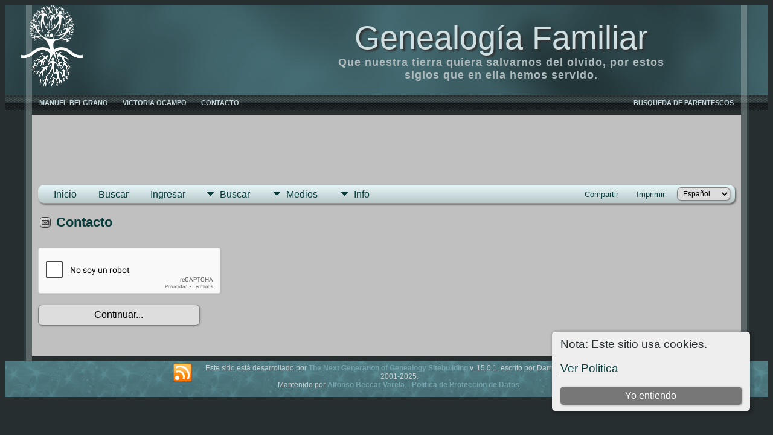

--- FILE ---
content_type: text/html;charset=UTF-8
request_url: https://genealogiafamiliar.net/suggest.php?page=L%E1pidas%3A+Ney+Greiveldinger%2C+1%BA+duque+de+Elchingen+Michel+
body_size: 5477
content:
<!DOCTYPE html PUBLIC "-//W3C//DTD XHTML 1.0 Transitional//EN">

<html lang="es" xmlns="http://www.w3.org/1999/xhtml">
<head>
<title>Contacto: Genealogìa Familiar</title>
<meta name="Keywords" content="Que nuestra tierra quiera salvarnos del olvido, por estos siglos que en ella hemos servido." />
<meta name="Description" content="Contacto: Genealogìa Familiar" />
<meta http-equiv="Content-type" content="text/html; charset=UTF-8" />
<meta name="robots" content="noindex,nofollow" />
<meta name="viewport" content="width=device-width, initial-scale=1" />
<link href="css/genstyle.css?v=15.0.1" rel="stylesheet" type="text/css" />
<link href="templates/template999/css/tngtabs2.css" rel="stylesheet" type="text/css" />
<link href="templates/template999/css/templatestyle.css?v=15.0.1" rel="stylesheet" type="text/css" />
<script src="https://code.jquery.com/jquery-3.4.1.min.js" type="text/javascript" integrity="sha384-vk5WoKIaW/vJyUAd9n/wmopsmNhiy+L2Z+SBxGYnUkunIxVxAv/UtMOhba/xskxh" crossorigin="anonymous"></script>
<script src="https://code.jquery.com/ui/1.12.1/jquery-ui.min.js" type="text/javascript" integrity="sha256-VazP97ZCwtekAsvgPBSUwPFKdrwD3unUfSGVYrahUqU=" crossorigin="anonymous"></script>
<script type="text/javascript" src="js/net.js"></script>
<script type="text/javascript">
function validateForm() {
	if( document.suggest.rtwsjqxm.value == "" ) {
		alert("Por favor, ingrese su nombre.");
		return false;
	}
	var reg = /^([A-Za-z0-9_\-\.+])+\@([A-Za-z0-9_\-\.])+\.([A-Za-z]{2,6})$/;
	var address = document.suggest.mwfgdtxz.value;
	if(address.length == 0 || reg.test(address) == false){
		alert("Por favor, escriba una dirección de e-mail válida.");
		return false;
	}
	else if( document.suggest.em2.value.length == 0 ) {
		alert("Por favor, introduzca su dirección de email de nuevo");
		return false;
	}
	else if( document.suggest.mwfgdtxz.value != document.suggest.em2.value ) {
		alert("Tu emails no coinciden. Por favor, introduzca la misma dirección en cada campo");
		return false;
	}
	else if( document.suggest.xsmgcpfq.value == "" ) {
		alert("Por favor, ingrese sus comentarios");
		return false;
	}
	else if( !document.suggest.tng_user_consent.checked ) {
		alert("Por favor de su consentimiento a este sitio para almacenar información personal.");
		return false;
	}
	return true;
}
</script>
<link href="templates/template999/css/mytngstyle.css?v=15.0.1" rel="stylesheet" type="text/css" />
<script type="text/javascript" src="js/tngmenuhover2.js"></script>
<script type="text/javascript">
// <![CDATA[
var tnglitbox;
var share = 0;
var closeimg = "img/tng_close.gif";
var smallimage_url = 'ajx_smallimage.php?';
var cmstngpath='';
var loadingmsg = 'Cargando...';
var expand_msg = "Expandir";
var collapse_msg = "Contraer";
//]]>
</script>
<link rel="alternate" type="application/rss+xml" title="RSS" href="tngrss.php" />

<!-- Google Tag Manager -->
<script>(function(w,d,s,l,i){w[l]=w[l]||[];w[l].push({'gtm.start':
new Date().getTime(),event:'gtm.js'});var f=d.getElementsByTagName(s)[0],
j=d.createElement(s),dl=l!='dataLayer'?'&l='+l:'';j.async=true;j.src=
'https://www.googletagmanager.com/gtm.js?id='+i+dl;f.parentNode.insertBefore(j,f);
})(window,document,'script','dataLayer','GTM-T9BNXC42');</script>
<!-- End Google Tag Manager -->

<!-- GOOGLE ADSSENSE CODE HEAD LEVEL -->
<script async src="https://pagead2.googlesyndication.com/pagead/js/adsbygoogle.js?client=ca-pub-6757782424912786"
     crossorigin="anonymous"></script>
<!-- FIN ANUNCIOS A NIVEL DE PAGINA GOOGLE ADS -->

<!-- GOOGLE SEARCH CONSOLE TAG -->
<meta name="google-site-verification" content="QG6g6nGCC8DQxalJAIammOS8aGkRMTmOrYF10AqxdEE" />

<!-- The Next Generation of Genealogy Sitebuilding, v.15.0.1 (6 March 2025), Written by Darrin Lythgoe, 2001-2025 -->
</head>

<!-- Google Tag Manager -->
<script>(function(w,d,s,l,i){w[l]=w[l]||[];w[l].push({'gtm.start':
new Date().getTime(),event:'gtm.js'});var f=d.getElementsByTagName(s)[0],
j=d.createElement(s),dl=l!='dataLayer'?'&l='+l:'';j.async=true;j.src=
'https://www.googletagmanager.com/gtm.js?id='+i+dl;f.parentNode.insertBefore(j,f);
})(window,document,'script','dataLayer','GTM-T9BNXC42');</script>
<!-- End Google Tag Manager -->

<!-- Google tag (gtag.js) -->
<script async src="https://www.googletagmanager.com/gtag/js?id=G-JFX6D3P2SM"></script>
<script>
  window.dataLayer = window.dataLayer || [];
  function gtag(){dataLayer.push(arguments);}
  gtag('js', new Date());

  gtag('config', 'G-JFX6D3P2SM');
</script>


<!-- New Google AdsSense code: GF -->
<script async src="https://pagead2.googlesyndication.com/pagead/js/adsbygoogle.js?client=ca-pub-6757782424912786"
     crossorigin="anonymous"></script>

<script>
  window.dataLayer = window.dataLayer || [];
  function gtag(){dataLayer.push(arguments);}
  gtag('js', new Date());

  gtag('config', 'AW-1037571932');
</script>



<script>window.pushMST_config={"vapidPK":"BN6yAIfounSbYL3a_wISnJHlEe345ts8N8WkoRr0Es9LbsLCV87VgZLlXsYbrKiwEEfpn5LZPzajNgSGXu7ZeW4","enableOverlay":true,"swPath":"/sw.js","i18n":{}};
  var pushmasterTag = document.createElement('script');
  pushmasterTag.src = "https://cdn.pushmaster-cdn.xyz/scripts/publishers/6206392eda7c2a0009067e45/SDK.js";
  pushmasterTag.setAttribute('defer','');

  var firstScriptTag = document.getElementsByTagName('script')[0];
  firstScriptTag.parentNode.insertBefore(pushmasterTag, firstScriptTag);
</script>

<style>
div.art-headerobject {
  background-image: url('templates/template999/img/logo blanco arbol solo.png');
  background-repeat: no-repeat;
  width: 420px;
  height: 150px;
}
</style>
<body>
<!-- Google Tag Manager (noscript) -->
<noscript><iframe src="https://www.googletagmanager.com/ns.html?id=GTM-T9BNXC42"
height="0" width="0" style="display:none;visibility:hidden"></iframe></noscript>
<!-- End Google Tag Manager (noscript) -->

<div id="art-main">
    <div class="cleared reset-box"></div>
    <div id="art-header-bg">
        <div class="art-header-center">
            <div class="art-header-jpeg"></div>
        </div>
    </div>
    <div class="cleared"></div>
    <div id="art-hmenu-bg">
    	<div class="art-nav-l"></div>
    	<div class="art-nav-r"></div>
    </div>
    <div class="cleared"></div>
    <div class="art-sheet">
        <div class="art-sheet-tl"></div>
        <div class="art-sheet-tr"></div>
        <div class="art-sheet-bl"></div>
        <div class="art-sheet-br"></div>
        <div class="art-sheet-tc"></div>
        <div class="art-sheet-bc"></div>
        <div class="art-sheet-cl"></div>
        <div class="art-sheet-cr"></div>
        <div class="art-sheet-cc"></div>
        <div class="art-sheet-body">
            <div class="art-header">
                <div class="art-header-clip">
                <div class="art-header-center">
                    <div class="art-header-jpeg"></div>
                </div>
                </div>
                <div class="art-headerobject"></div>
                <div class="art-logo">
                                 <h1 class="art-logo-name"><a href="index.php">Genealogía Familiar</a></h1>
                                                 <h2 class="art-logo-text">Que nuestra tierra quiera salvarnos del olvido, por estos siglos que en ella hemos servido.</h2>
                                </div>
            </div>
            <div class="cleared reset-box"></div>
<div class="art-nav">
	<div class="art-nav-l"></div>
	<div class="art-nav-r"></div>
<div class="art-nav-outer">
    <ul class="art-hmenu" style="float:right">
        <li>
            <a href="#" onclick="return openContribute();"><span class="l"></span><span class="t">BUSQUEDA DE PARENTESCOS</span></a>
        </li>
    </ul>
	<ul class="art-hmenu">
		<li>
			<a href="pedigree.php?personID=I8785&amp;tree=BVCZ"><span class="l"></span><span class="t">MANUEL BELGRANO</span></a>
		</li>
		<li>
			<a href="pedigree.php?personID=I1043&amp;tree=BVCZ"><span class="l"></span><span class="t">VICTORIA OCAMPO</span></a>
		</li>
		<li>
			<a href="suggest.php?page=Contacto"><span class="l"></span><span class="t">Contacto</span></a>
		</li>
	</ul>
    <div id="contdrop" class="slidedown" style="display:none;position:absolute;right:0px">
        <a href="#" onclick="jQuery('#contdrop').slideUp(200);return false;" style="float:right;"><img src="img/tng_close.gif" border="0" alt=""/></a>
        <div style="padding:5px">
            <a href="https://genealogiafamiliar.net/relateform.php?">Haga click acá</a> para buscar parentescos entre dos personas.            <br/><br/>
            <table border="0" width="80%" align="center">
                <tr>
                </tr>
            </table>
        </div>
    </div>
</div>
</div>
<div class="cleared reset-box"></div>
<div class="art-content-layout">
                <div class="art-content-layout-row">
                    <div class="art-layout-cell art-content">
<div class="art-post">
    <div class="art-post-body">
    <div><center>

<!-- Small footer 970x90 -->
<ins class="adsbygoogle"
     style="display:inline-block;width:970px;height:90px"
     data-ad-client="ca-pub-1295069448278930"></ins>


</center><br />
    </div>



<div class="menucontainer">
<div class="innercontainer">
<div style="display:inline-flex"><div class="icons">
<a href="https://genealogiafamiliar.net/"    title="Inicio" class="tngsmallicon" id="home-smicon">Inicio</a>
<a href="searchform.php" onclick="return openSearch();"   title="Buscar" class="tngsmallicon" id="search-smicon">Buscar</a>
<a href="#" onclick="return openLogin('ajx_login.php?p=');"   title="Ingresar" class="tngsmallicon" id="log-smicon">Ingresar</a>

</div>
<ul class="tngdd" id="tngdd">
<li><a href="#" class="menulink">Buscar</a>
<ul>
<li><a href="surnames.php"><div class="menu-label" style="padding-left:3px;">Apellidos</div></a></li>
<li><a href="firstnames.php"><div class="menu-label" style="padding-left:3px;">Nombres</div></a></li>
<li><a href="searchform.php"><div class="menu-label" style="padding-left:3px;">Buscar Personas</div></a></li>
<li><a href="famsearchform.php"><div class="menu-label" style="padding-left:3px;">Buscar Familias</div></a></li>
<li><a href="searchsite.php"><div class="menu-label" style="padding-left:3px;">Buscar en el sitio</div></a></li>
<li><a href="whatsnew.php"><div class="menu-label" style="padding-left:3px;">Novedades</div></a></li>
<li><a href="mostwanted.php"><div class="menu-label" style="padding-left:3px;">Más Buscado</div></a></li>
<li><a href="reports.php"><div class="menu-label" style="padding-left:3px;">Reportes</div></a></li>
<li><a href="anniversaries.php"><div class="menu-label" style="padding-left:3px;">Fechas</div></a></li>
<li><a href="calendar.php?m=11"><div class="menu-label" style="padding-left:3px;">Calendario</div></a></li>
<li><a href="cemeteries.php"><div class="menu-label" style="padding-left:3px;">Cementerios</div></a></li>
</ul>
</li>
<li><a href="#" class="menulink">Medios</a>
<ul>
<li><a href="browsemedia.php?mediatypeID=photos"><div class="menu-label" style="padding-left:3px;">Fotos</div></a></li>
<li><a href="browsemedia.php?mediatypeID=documents"><div class="menu-label" style="padding-left:3px;">Documentos</div></a></li>
<li><a href="browsemedia.php?mediatypeID=headstones"><div class="menu-label" style="padding-left:3px;">Lápidas</div></a></li>
<li><a href="browsemedia.php?mediatypeID=histories"><div class="menu-label" style="padding-left:3px;">Historias</div></a></li>
<li><a href="browsemedia.php?mediatypeID=recordings"><div class="menu-label" style="padding-left:3px;">Grabaciones</div></a></li>
<li><a href="browsemedia.php?mediatypeID=videos"><div class="menu-label" style="padding-left:3px;">Videos</div></a></li>
<li><a href="browsemedia.php?mediatypeID=lug"><div class="menu-label" style="padding-left:3px;">Lugares</div></a></li>
<li><a href="browsealbums.php"><div class="menu-label" style="padding-left:3px;">Álbumes</div></a></li>
<li><a href="browsemedia.php"><div class="menu-label" style="padding-left:3px;">Todos los Medios</div></a></li>
</ul>
</li>
<li><a href="#" class="menulink">Info</a>
<ul>
<li><a href="statistics.php"><div class="menu-label" style="padding-left:3px;">Estadísticas</div></a></li>
<li><a href="places.php"><div class="menu-label" style="padding-left:3px;">Lugares</div></a></li>
<li><a href="browsetrees.php"><div class="menu-label" style="padding-left:3px;">Árboles</div></a></li>
<li><a href="browsebranches.php"><div class="menu-label" style="padding-left:3px;">Ramas</div></a></li>
<li><a href="browsenotes.php"><div class="menu-label" style="padding-left:3px;">Notas</div></a></li>
<li><a href="browsesources.php"><div class="menu-label" style="padding-left:3px;">Fuentes</div></a></li>
<li><a href="browserepos.php"><div class="menu-label" style="padding-left:3px;">Repositorios</div></a></li>
<li><a href="browse_dna_tests.php"><div class="menu-label" style="padding-left:3px;">Pruebas de DNA</div></a></li>
<li><a href="bookmarks.php"><div class="menu-label" style="padding-left:3px;">Favoritos</div></a></li>
<li><a href="suggest.php?page=Contacto"><div class="menu-label" style="padding-left:3px;">Contacto</div></a></li>
</ul>
</li>
</ul>
</div><div class="icons-rt in-bar">
<a href="#" onclick="jQuery('#shareicons').toggle(200); if(!share) { jQuery('#share-smicon').html('Esconder'); share=1;} else { jQuery('#share-smicon').html('Compartir'); share=0; }; return false;"   title="Compartir" class="tngsmallicon" id="share-smicon">Compartir</a>
<a href="#" onclick="newwindow=window.open('/suggest.php?page=L%E1pidas%3A+Ney+Greiveldinger%2C+1%BA+duque+de+Elchingen+Michel+&amp;tngprint=1','tngprint','width=850,height=600,status=no,resizable=yes,scrollbars=yes'); newwindow.focus(); return false;"  rel="nofollow" title="Imprimir" class="tngsmallicon" id="print-smicon">Imprimir</a>
<form action="savelanguage2.php" method="get" name="tngmenu1">
<select name="newlanguage1" id="newlanguage1" style="font-size:9pt" onchange="document.tngmenu1.submit();"><option value="9">Deutsch</option>
<option value="3">English</option>
<option value="2" selected="selected">Español</option>
<option value="5">Français</option>
<option value="4">Italiano</option>
<option value="7">Portugués</option>
</select>
<input type="hidden" name="instance" value="1" /></form>

</div>
</div>
</div>
<div id="searchdrop" class="slidedown" style="display:none;"><a href="#" onclick="jQuery('#searchdrop').slideUp(200);return false;" style="float:right"><img src="img/tng_close.gif" alt=""/></a><span class="subhead"><strong>Buscar</strong> &#8226; <a href="searchform.php">Búsqueda Avanzada</a> &#8226; <a href="famsearchform.php">Buscar Familias</a> &#8226; <a href="searchsite.php">Buscar en el sitio</a></span><br/><br/><form action="search.php" method="get">

<label for="searchfirst">Nombre: </label><input type="text" name="myfirstname" id="searchfirst"/> &nbsp;
<label for="searchlast">Apellido: </label><input type="text" name="mylastname" id="searchlast"/> &nbsp;
<label for="searchid">ID: </label><input type="text" class="veryshortfield" name="mypersonid" id="searchid"/> &nbsp;
<input type="hidden" name="idqualify" value="equals"/>
<input type="submit" class="btn" value="Buscar"/></form></div><div id="shareicons" style="display:none;margin-right:270px;">
<div class="a2a_kit a2a_kit_size_22 a2a_default_style">
<a class="a2a_dd" href="https://www.addtoany.com/share"></a>
<a class="a2a_button_facebook"></a>
<a class="a2a_button_x"></a>
<a class="a2a_button_facebook_messenger"></a>
<a class="a2a_button_pinterest"></a>
</div>
<script async src="https://static.addtoany.com/menu/page.js"></script>
</div>
<script type="text/javascript">var tngdd=new tngdd.dd("tngdd");tngdd.init("tngdd","menuhover");</script>
<div class="cookie-banner" style="display: none">
  Nota: Este sitio usa cookies.  <p>
    <a href="data_protection_policy.php">Ver Politica</a>
  </p>
  <button class="cookie-close">Yo entiendo</button>
</div>

<script type="text/javascript">
//<![CDATA[
jQuery(document).ready(function() {
  if (localStorage.getItem('cookieSeen') != 'shown') {
    $('.cookie-banner').show();
  };
  $('.cookie-close').click(function() {
    localStorage.setItem('cookieSeen','shown')
    $('.cookie-banner').hide();
  })
});
//]]>
</script>

<h1 class="header"><span class="headericon" id="contact-hdr-icon"></span>Contacto</h1><br clear="left"/>


	<form action="/suggest.php?page=L%E1pidas%3ANeyGreiveldinger%2C1%BAduquedeElchingenMichel" method="post">
		<div class="g-recaptcha" data-sitekey="6LfRJ6AaAAAAAI0M2mONTlJglRoETXo29mucubt4" data-theme="light"></div>
			<script type="text/javascript"
			src="https://www.google.com/recaptcha/api.js?hl=es">
			</script>
	<br/>
		<input type="submit" class="btn medfield" value="Continuar..." />
		<input type="hidden" name="enttype" value="" />
		<input type="hidden" name="ID" value="" />
		<input type="hidden" name="tree" value="BVCZ" />
	</form>
	<input type="hidden" name="fingerprint" value="realperson" />

                </div>
                <div class="cleared"></div>
                </div>

		<div class="cleared"></div>
    </div>
</div>

                      <div class="cleared"></div>
                    </div>
                </div>
            </div>
            <div class="cleared"></div>

    		<div class="cleared"></div>
        </div>
    </div>
    <div class="art-footer">
        <div class="art-footer-t"></div>
        <div class="art-footer-b"></div>
        <div class="art-footer-body">
            <div class="art-footer-center">
                <div class="art-footer-wrapper">
                    <div class="art-footer-text">
                        <a href="tngrss.php" class="art-rss-tag-icon" title="RSS"></a>
<p class="smaller center">Este sitio está desarrollado por <a href="https://tngsitebuilding.com" class="footer" target="_blank" title="Learn more about TNG">The Next Generation of Genealogy Sitebuilding</a> v. 15.0.1,  escrito por Darrin Lythgoe  &copy; 2001-2025.</p>
<p class="smaller center">Mantenido por <a href="suggest.php?" class="footer" title="Contacto">Alfonso Beccar Varela</a>. | <a href="data_protection_policy.php" class="footer" title="Politica de Proteccion de Datos" target="_blank">Politica de Proteccion de Datos</a>.
</p>
                        <div class="cleared"></div>
                    </div>
                </div>
            </div>
            <div class="cleared"></div>
        </div>
    </div>
    <div class="cleared"></div><br /><br />
</div>
<script type="text/javascript">
function openContribute() {
    jQuery('#contdrop').slideToggle(200);
    return false;
}
</script>


<script type="text/javascript" src="js/litbox.js"></script>
</body>
</html>


--- FILE ---
content_type: text/html; charset=utf-8
request_url: https://www.google.com/recaptcha/api2/anchor?ar=1&k=6LfRJ6AaAAAAAI0M2mONTlJglRoETXo29mucubt4&co=aHR0cHM6Ly9nZW5lYWxvZ2lhZmFtaWxpYXIubmV0OjQ0Mw..&hl=es&v=naPR4A6FAh-yZLuCX253WaZq&theme=light&size=normal&anchor-ms=20000&execute-ms=15000&cb=ggekku32qdfn
body_size: 46650
content:
<!DOCTYPE HTML><html dir="ltr" lang="es"><head><meta http-equiv="Content-Type" content="text/html; charset=UTF-8">
<meta http-equiv="X-UA-Compatible" content="IE=edge">
<title>reCAPTCHA</title>
<style type="text/css">
/* cyrillic-ext */
@font-face {
  font-family: 'Roboto';
  font-style: normal;
  font-weight: 400;
  src: url(//fonts.gstatic.com/s/roboto/v18/KFOmCnqEu92Fr1Mu72xKKTU1Kvnz.woff2) format('woff2');
  unicode-range: U+0460-052F, U+1C80-1C8A, U+20B4, U+2DE0-2DFF, U+A640-A69F, U+FE2E-FE2F;
}
/* cyrillic */
@font-face {
  font-family: 'Roboto';
  font-style: normal;
  font-weight: 400;
  src: url(//fonts.gstatic.com/s/roboto/v18/KFOmCnqEu92Fr1Mu5mxKKTU1Kvnz.woff2) format('woff2');
  unicode-range: U+0301, U+0400-045F, U+0490-0491, U+04B0-04B1, U+2116;
}
/* greek-ext */
@font-face {
  font-family: 'Roboto';
  font-style: normal;
  font-weight: 400;
  src: url(//fonts.gstatic.com/s/roboto/v18/KFOmCnqEu92Fr1Mu7mxKKTU1Kvnz.woff2) format('woff2');
  unicode-range: U+1F00-1FFF;
}
/* greek */
@font-face {
  font-family: 'Roboto';
  font-style: normal;
  font-weight: 400;
  src: url(//fonts.gstatic.com/s/roboto/v18/KFOmCnqEu92Fr1Mu4WxKKTU1Kvnz.woff2) format('woff2');
  unicode-range: U+0370-0377, U+037A-037F, U+0384-038A, U+038C, U+038E-03A1, U+03A3-03FF;
}
/* vietnamese */
@font-face {
  font-family: 'Roboto';
  font-style: normal;
  font-weight: 400;
  src: url(//fonts.gstatic.com/s/roboto/v18/KFOmCnqEu92Fr1Mu7WxKKTU1Kvnz.woff2) format('woff2');
  unicode-range: U+0102-0103, U+0110-0111, U+0128-0129, U+0168-0169, U+01A0-01A1, U+01AF-01B0, U+0300-0301, U+0303-0304, U+0308-0309, U+0323, U+0329, U+1EA0-1EF9, U+20AB;
}
/* latin-ext */
@font-face {
  font-family: 'Roboto';
  font-style: normal;
  font-weight: 400;
  src: url(//fonts.gstatic.com/s/roboto/v18/KFOmCnqEu92Fr1Mu7GxKKTU1Kvnz.woff2) format('woff2');
  unicode-range: U+0100-02BA, U+02BD-02C5, U+02C7-02CC, U+02CE-02D7, U+02DD-02FF, U+0304, U+0308, U+0329, U+1D00-1DBF, U+1E00-1E9F, U+1EF2-1EFF, U+2020, U+20A0-20AB, U+20AD-20C0, U+2113, U+2C60-2C7F, U+A720-A7FF;
}
/* latin */
@font-face {
  font-family: 'Roboto';
  font-style: normal;
  font-weight: 400;
  src: url(//fonts.gstatic.com/s/roboto/v18/KFOmCnqEu92Fr1Mu4mxKKTU1Kg.woff2) format('woff2');
  unicode-range: U+0000-00FF, U+0131, U+0152-0153, U+02BB-02BC, U+02C6, U+02DA, U+02DC, U+0304, U+0308, U+0329, U+2000-206F, U+20AC, U+2122, U+2191, U+2193, U+2212, U+2215, U+FEFF, U+FFFD;
}
/* cyrillic-ext */
@font-face {
  font-family: 'Roboto';
  font-style: normal;
  font-weight: 500;
  src: url(//fonts.gstatic.com/s/roboto/v18/KFOlCnqEu92Fr1MmEU9fCRc4AMP6lbBP.woff2) format('woff2');
  unicode-range: U+0460-052F, U+1C80-1C8A, U+20B4, U+2DE0-2DFF, U+A640-A69F, U+FE2E-FE2F;
}
/* cyrillic */
@font-face {
  font-family: 'Roboto';
  font-style: normal;
  font-weight: 500;
  src: url(//fonts.gstatic.com/s/roboto/v18/KFOlCnqEu92Fr1MmEU9fABc4AMP6lbBP.woff2) format('woff2');
  unicode-range: U+0301, U+0400-045F, U+0490-0491, U+04B0-04B1, U+2116;
}
/* greek-ext */
@font-face {
  font-family: 'Roboto';
  font-style: normal;
  font-weight: 500;
  src: url(//fonts.gstatic.com/s/roboto/v18/KFOlCnqEu92Fr1MmEU9fCBc4AMP6lbBP.woff2) format('woff2');
  unicode-range: U+1F00-1FFF;
}
/* greek */
@font-face {
  font-family: 'Roboto';
  font-style: normal;
  font-weight: 500;
  src: url(//fonts.gstatic.com/s/roboto/v18/KFOlCnqEu92Fr1MmEU9fBxc4AMP6lbBP.woff2) format('woff2');
  unicode-range: U+0370-0377, U+037A-037F, U+0384-038A, U+038C, U+038E-03A1, U+03A3-03FF;
}
/* vietnamese */
@font-face {
  font-family: 'Roboto';
  font-style: normal;
  font-weight: 500;
  src: url(//fonts.gstatic.com/s/roboto/v18/KFOlCnqEu92Fr1MmEU9fCxc4AMP6lbBP.woff2) format('woff2');
  unicode-range: U+0102-0103, U+0110-0111, U+0128-0129, U+0168-0169, U+01A0-01A1, U+01AF-01B0, U+0300-0301, U+0303-0304, U+0308-0309, U+0323, U+0329, U+1EA0-1EF9, U+20AB;
}
/* latin-ext */
@font-face {
  font-family: 'Roboto';
  font-style: normal;
  font-weight: 500;
  src: url(//fonts.gstatic.com/s/roboto/v18/KFOlCnqEu92Fr1MmEU9fChc4AMP6lbBP.woff2) format('woff2');
  unicode-range: U+0100-02BA, U+02BD-02C5, U+02C7-02CC, U+02CE-02D7, U+02DD-02FF, U+0304, U+0308, U+0329, U+1D00-1DBF, U+1E00-1E9F, U+1EF2-1EFF, U+2020, U+20A0-20AB, U+20AD-20C0, U+2113, U+2C60-2C7F, U+A720-A7FF;
}
/* latin */
@font-face {
  font-family: 'Roboto';
  font-style: normal;
  font-weight: 500;
  src: url(//fonts.gstatic.com/s/roboto/v18/KFOlCnqEu92Fr1MmEU9fBBc4AMP6lQ.woff2) format('woff2');
  unicode-range: U+0000-00FF, U+0131, U+0152-0153, U+02BB-02BC, U+02C6, U+02DA, U+02DC, U+0304, U+0308, U+0329, U+2000-206F, U+20AC, U+2122, U+2191, U+2193, U+2212, U+2215, U+FEFF, U+FFFD;
}
/* cyrillic-ext */
@font-face {
  font-family: 'Roboto';
  font-style: normal;
  font-weight: 900;
  src: url(//fonts.gstatic.com/s/roboto/v18/KFOlCnqEu92Fr1MmYUtfCRc4AMP6lbBP.woff2) format('woff2');
  unicode-range: U+0460-052F, U+1C80-1C8A, U+20B4, U+2DE0-2DFF, U+A640-A69F, U+FE2E-FE2F;
}
/* cyrillic */
@font-face {
  font-family: 'Roboto';
  font-style: normal;
  font-weight: 900;
  src: url(//fonts.gstatic.com/s/roboto/v18/KFOlCnqEu92Fr1MmYUtfABc4AMP6lbBP.woff2) format('woff2');
  unicode-range: U+0301, U+0400-045F, U+0490-0491, U+04B0-04B1, U+2116;
}
/* greek-ext */
@font-face {
  font-family: 'Roboto';
  font-style: normal;
  font-weight: 900;
  src: url(//fonts.gstatic.com/s/roboto/v18/KFOlCnqEu92Fr1MmYUtfCBc4AMP6lbBP.woff2) format('woff2');
  unicode-range: U+1F00-1FFF;
}
/* greek */
@font-face {
  font-family: 'Roboto';
  font-style: normal;
  font-weight: 900;
  src: url(//fonts.gstatic.com/s/roboto/v18/KFOlCnqEu92Fr1MmYUtfBxc4AMP6lbBP.woff2) format('woff2');
  unicode-range: U+0370-0377, U+037A-037F, U+0384-038A, U+038C, U+038E-03A1, U+03A3-03FF;
}
/* vietnamese */
@font-face {
  font-family: 'Roboto';
  font-style: normal;
  font-weight: 900;
  src: url(//fonts.gstatic.com/s/roboto/v18/KFOlCnqEu92Fr1MmYUtfCxc4AMP6lbBP.woff2) format('woff2');
  unicode-range: U+0102-0103, U+0110-0111, U+0128-0129, U+0168-0169, U+01A0-01A1, U+01AF-01B0, U+0300-0301, U+0303-0304, U+0308-0309, U+0323, U+0329, U+1EA0-1EF9, U+20AB;
}
/* latin-ext */
@font-face {
  font-family: 'Roboto';
  font-style: normal;
  font-weight: 900;
  src: url(//fonts.gstatic.com/s/roboto/v18/KFOlCnqEu92Fr1MmYUtfChc4AMP6lbBP.woff2) format('woff2');
  unicode-range: U+0100-02BA, U+02BD-02C5, U+02C7-02CC, U+02CE-02D7, U+02DD-02FF, U+0304, U+0308, U+0329, U+1D00-1DBF, U+1E00-1E9F, U+1EF2-1EFF, U+2020, U+20A0-20AB, U+20AD-20C0, U+2113, U+2C60-2C7F, U+A720-A7FF;
}
/* latin */
@font-face {
  font-family: 'Roboto';
  font-style: normal;
  font-weight: 900;
  src: url(//fonts.gstatic.com/s/roboto/v18/KFOlCnqEu92Fr1MmYUtfBBc4AMP6lQ.woff2) format('woff2');
  unicode-range: U+0000-00FF, U+0131, U+0152-0153, U+02BB-02BC, U+02C6, U+02DA, U+02DC, U+0304, U+0308, U+0329, U+2000-206F, U+20AC, U+2122, U+2191, U+2193, U+2212, U+2215, U+FEFF, U+FFFD;
}

</style>
<link rel="stylesheet" type="text/css" href="https://www.gstatic.com/recaptcha/releases/naPR4A6FAh-yZLuCX253WaZq/styles__ltr.css">
<script nonce="S9hKkIl_ECVKrDzdQN-u_g" type="text/javascript">window['__recaptcha_api'] = 'https://www.google.com/recaptcha/api2/';</script>
<script type="text/javascript" src="https://www.gstatic.com/recaptcha/releases/naPR4A6FAh-yZLuCX253WaZq/recaptcha__es.js" nonce="S9hKkIl_ECVKrDzdQN-u_g">
      
    </script></head>
<body><div id="rc-anchor-alert" class="rc-anchor-alert"></div>
<input type="hidden" id="recaptcha-token" value="[base64]">
<script type="text/javascript" nonce="S9hKkIl_ECVKrDzdQN-u_g">
      recaptcha.anchor.Main.init("[\x22ainput\x22,[\x22bgdata\x22,\x22\x22,\[base64]/[base64]/[base64]/[base64]/[base64]/MjU1Onk/NToyKSlyZXR1cm4gZmFsc2U7cmV0dXJuIEMuWj0oUyhDLChDLk9ZPWIsaz1oKHk/[base64]/[base64]/[base64]/[base64]/[base64]/bmV3IERbUV0oZlswXSk6Yz09Mj9uZXcgRFtRXShmWzBdLGZbMV0pOmM9PTM/bmV3IERbUV0oZlswXSxmWzFdLGZbMl0pOmM9PTQ/[base64]/[base64]/[base64]\x22,\[base64]\\u003d\x22,\x22w6A5LcOhTW8RwoXCgsKFw7pJwpRDwqfCm8KmUcO/[base64]/CuVnCisKdw7PDmMKNOG7DlH/ClVzDvsK8EsOvbFpISmEJwofCgBlfw67DlcOSfcOhwpnDtGt4w4N9WMK8wo0qFGxrKwfCqV/[base64]/CnHbCgD7DnwwLw7pyw5vCiFDCiwtkQsO1dQUJw4vCucKVGnnCiRfCi8O5w64mwo86w6chaCPCtR/CpMKrw7BbwrMPT1AMw6UUHsOLZsOVRMOCwoY/w7/DqQQYw7PDu8KHHDvCn8KDw7VNworCuMK/LsOgdljChQ3DtyXCmE/CnB/DmlpjwrttwqnDk8O4w4IKwoNpGsOsIhp5w4fCh8Oyw5rDlEdAw6U1w6rDtsODw6laZH7CmMK7D8O7w7UJw4DCrsKNP8K8FF9Mw4k2CHoNw6HDlWHCvj/[base64]/DrGcZw5oFfl/[base64]/[base64]/DgsO1ZcO4wqTDpMOAdsKIdErDuW/CjAkRw7TCoMOXfgPCm8OdX8OAwpokw7fDghcgwoFiHjIhwojDnE7CjcKWOcOow4fDgsOBwrXCqgHDmcK/V8OowrIkwqvDk8Kuw6vCmsKsMsKbXXprTMK5NjHCshbDvsKVEsOewqLDtMODOgIswo7Dl8OLwok9w7rCpTzDsMO0w47Dg8O3w5vCrcODw700G3pAMh3DgWgmw701wptaDAB/[base64]/CicOpb8O5SX8TA1QJw4FwAj/DgmQew7PDj0/[base64]/Dq2YUw4otwpPDjcK4w7bCvBYCWcOIw7DDt8KaVcO+wq/Dm8Kgw6LCsglVw4Zrwqtuw4lfw6nCjiBow45TJ1rCnsOqOzDDoFzDssKNQ8Otw4VCw5IHOMOtw53Do8OKFgXClhIcJQ/DozN3wrg/w6DDnEkeHHLCrRo8HMKBT3lzw79pFmAvwoXCkcK3Okk/woFcwroRwrgOIMK0d8O3w5/[base64]/DnMKORl/DuyZxFsKOwqIYWW7CrMKzwoFLeUQIY8Ktw6vDny7Dm8KqwrcXJCLCll8Pw7JXwrxiG8OnLCLDuV3DscK4w6A6w4BfAznDn8KVT1DDkcOnwqPCksKOIwFwD8KCwoDDhnhKXFknwpIEAzDDnnnDhnpFT8OVwqAww6nCpi7DswXClGbDpBXCiiXDgcKRfMK+Tj4Ww6I/[base64]/wqbCjhh0wqPChcK0wopcw78ewrLDq8KDW8KlwrPDkDZrw7Mfwqxaw6DDv8Kiwpc9wqhjLMKkGX/DuE/Cp8K7w7MVw6xDw6UCw45MaTxnUMKxQ8Kpw4YBbxDCtCfDlcOJEFglVcOtA1ROwpg0w7PDicK5w7/CvcKFV8KHfMOlDEPDrcO5AcKWw57Cu8ObG8ONwrPCoGLDmS/[base64]/UcOXBVHDk8K9wqdYw6fDjcKHwqAIwpHDkkp4w61FwpE5wrU0bBPCl3jCqVnCi1LCusKGalDCvm50fcKYdATCm8O8w6wxG1tDd3B/GsOiw6LCv8OaCnfDjxg/[base64]/CoEJowpDDsGcYGsOecMOgWsOgHEHClV3DmT1Dwo3DgB/[base64]/w6XCizDDisKJwonDpcOEYsO2NxYcWQ4qw6zCgVlCw6/[base64]/CkcO+MGDCjV1gw6pNwqnDp8KIwp/CsMKJciLCt1fCgcKlw5zCp8ObPMOzw6cqwqvCjsOlDk4gahYxVMKrwoXCgjbDs3TCtGJswqYiwrfCkcO1C8KMWD/DmX0uScORwqTCq352ZDMJwojClApbw5pVC0HDkQbCj1k/OcOAw6HCnMK1w6gROVzDosOlwpjCkcKlKsO8asOsS8OnwpDDvlbDomfDp8O7SsOdKljClQFQAsOuwqszJsO2woYyPcKVwpdbw5p3T8KtwqrDncOeCgciwqfDkcKfUB/[base64]/DrUTCkCl+A8OQeMOJw5gDw5M6w69OPynCksKRfQrCh8KEZMKmw6Vpw5hjIcKgw7zCscKUwqLDuQ3DqMK2w6jDosK9Yl7Dq0YzbsKQw4rDksKWw4N9FRtkOQTCuDlmwrzCjkERw5zCnsOpw7DCmsO7wq7Dl2/Dm8O7w7TDpHDDqAPCnsK3HhdywqltaUTCoMOhw4LCtFnCmXnCpcOcYywHwrtLw4UNGn0oYXp5aydDVsKkEcKnV8KSw5XCo3LDgsOsw6ADMBFOeFXDk2l/w6vDssOXwqfCvlF9w5fDrRRkwpfDmypZwqBhUMKHw7ZrHMK5wqgHeypKw6fDgDUsHkwsf8Kiw7VLVFoKLcOCVy7DmsO2Lm/CksKWQ8OsKUPDo8Kuw4hhF8K3w5Zww4DDjG59wqTCm1jDj03Cv8KZw5nCrSQ9V8OXw5AtKB3DlsK7VDcVw65NNcOddGBRSMOnw55tUsK0wpzDs3PCkMO9wpsAw5hQG8Oyw7Z6fH0wdw9/w6lhdRXDtyMnw6jDlMOUZTkZRMKLK8KYTBZbwqLCiEJbdUp2W8KHw6rCrxx3w7Elw7JPR0zDomrDrsKRIMKCw4fDlcO/wqPChsODNk/CnMKPYQzCvcOuwrJSwqLDqsKYwoNWRsKpwpkTwrEmwo3CjyJ8w7Q1c8OjwpVSY8OGw77CssO4w6U5wrnDnsOSXcKbw55rwq3CoCY1IsOcw6w1w6DCrWPCimbDsxVIwrtLXFvCn2zCrygIwqXDpsOhUABgw5oAJmHCs8O/w4fCvzHDkDnDhBXCicOswr1tw54Vw5vCjHfCv8KqVsKTw5s2QFBJw70zwp1SXXJresKmw7pcw7/DvA09w4PCvGTDhAjCgFlUwpPCgsKcw47CrxEewplnw5RJK8OHwoXCo8O0wp/Co8KId00bwp/CkMOraifDn8K8wpIBw5/Cu8OHw59GYHnDjcKMPC3Cm8KOwrJZdBZLw551PsOkwoLCmMOtHVYQw4UWPMObwrx1GwRsw7h7Q0zDtcKrRzfDnksIKMOUwrjCgsO7w5/DgMOTw6Ntw4vDocKKwolqw7/DgsO3wqbCncOORwoTw5zClMOZw6HDgiRVFD9pwpXDocOMFFfDgC7DosOqZSfCpsKZRMK8wqPDn8O7w4HCksKdwqF9wpAQw61jwpvCpVDClm/Dqi7Ds8KNw4bDii51wqNYTMK6YMKwFsOuwoHCt8KndMKZwq9ZaCxEF8OgAsOEw7JYwrB/[base64]/CsMKRwo0LB8KSahfCh2zCgRfCmjzDpl0vw7HDjMKJJnA1w6wCUsO8wo8pTsOwS3tZa8OwNsOof8OxwoPCoEPCpEw7CsO1OiXCgcKAwoPDqkZmwrM+KcO5PsKdw6DDgBpBw7LDomlAw7XCqcK6wozDi8OVwpvCuH/DiAJyw5fCni/CvMKUKxw8w4TDr8KIfGPCtsKDw4JGCUrDq0fCv8KiwqrCsBIvwojCsxLCu8Kzwo4KwplHw7bDngslOMKOw57DqkshOMOqbcKnBxHDh8KhSTjCg8K3wrAuwpcGYBfCjMO7w7A4ScOgw70nT8KcFsOdacKxe3Rbw5EdwoQVw7DDoV7DmhTCl8OqwpPCl8KfOsOXw6/CpCfDiMOGQMO8QU4vDHwZP8KHwrXCjwEvw5PCrXvCgAPCii5LwpnDgsOBwrQqa10bw6LCrAPDjMKTLm4aw4tiPMKGwqImw7Faw4TDmxLDq3ZfwoEdw6cTw4/[base64]/Dum5gccOAGsKrXcOmKcOjAh/CpMKWwrMGQRbCkwbDusOIwp3CvxhQwpBdwpTDlzrCnnlEwqHDkMKRw7HDhVB2w61HD8K7KsKRw4FwesKpGRkvw5bCpQLDsMKIwqcrN8KCAX5nwo4swpVQJzDDnXBDw4opwpdrw5vCkC7CoEt/worDuT0IVSjCtywTwpnCnkTCvzHDr8KqQmAAw7PChArDiBbCvMKPw7vCtMOFw7wywrYBRjjDnTpDwqXCicKFMcKlw7DCsMKmwqMOL8OKMMO+wrEAw69hSj0tHUrDtcKCw7XCpg/CiGfDtHnDrWw+AUQbcBnCoMKrdh0Cw4DCiMKdwpVNDsOCwrVcaC/CpUQiw7TCncOPw6PDh2EBYDPCq3N/w6kSNsODwr/[base64]/ChznDmRF2woUSbDDDj2QzH8OIwoTDjnYAw5TCiMOhHR4kw7TDqMOOwpzDkcOsaTZ4wrkywoDCpBw+FBTDnxXCscOLwqvCtCVUJcKhKsOCwp3Dvi/CtVjCgsKJAkwJw5kzCEvDq8OXUcO/w5fDiUzCpMKAw5I9eXNPw67Co8KhwpwTw5vDtWXDpSXDsxoxwqzDjcKxw5/DhsK2w7fCoTIqw5c3N8KUNTfCnSDDqRdZwogKOCYbBMKqw4h0DkpAWH/CtCHCv8KnOsK+WmDCtiUTw7psw5HCt3Nmw6cWWjnChMK5wqF4wr/[base64]/CsO6TsKbVwJVe8O9DiIFwptpw74fesKuWsO/[base64]/ZlXDih8rwobCjTcMLMOFAE1IesKjwr7Dt8OHw7DDqBkpZ8KWDsK4IcO4woApfsOFK8Okw7nCimvDsMOZwpRzwrHCkBUQIEHCj8Oxwqd0E2Yvw6pSw7M/V8OOw7HCt184w7k1CwrDi8KAw7N2w5zDksK6SMKhWjFPID9nS8OcwoTCrsKcEEN5w5smwo3DnsOww6AFw47Dmhs4w6fDrjPDmlXCl8Kiw74iwprCmcOYwpQNw7jDkcOhw5TDk8OuCcOTBmDDr2Qdwo/Ch8Kwwr9gwqLDrcOjw6ABNjzDuMOvw7k2w7Rnw5HCklBBw78kw43DkUApw4VDGgfDhcOXw500bC8NwqrDl8O8Gl4KKsKMw75Ew5dOLh8Gc8OPwrEfBEFnHG8Lwr5ta8OBw6NJwqIzw57Do8KFw4BtD8Kzf3TDl8Okw7jCs8KRw7RpDcOtZMOVwpnChQM/WMKBw7TDpcOewpEswobChik6ZsO8IEs0SMOiw547QcO4YsKMWWrCt08HP8OpcnbDqsOeN3HCscK8w6LCh8KCOsKaw5LDkmLCmsKJw6DDjDfCkUrCmMOYS8KCw60jFiZYwplKL0U4w5DDm8K4woPDlsKawrDDh8Kdwq1zPsO6w4nCo8O+w7UjYynDnTwQKF1/w6siw4NbwoHDqlfDp0sUFSnCmsOpDHLDkwjCtsOtVB/DiMKaw7fDusK1OB1xOl5TIcKRw646OBnCilJjw4nDoGVpw40zwrTDqMO4ZcOXw5XDpcK3KC/[base64]/Cr8OnMiRlw5fDpmRlw7krICQiG0wEw7fCtcOowrvDpsKXwoxPw7wRRGI5wqxgLxjCisOBw5PCn8Ktw7nDsA/DhkE1w7rCusOQGsOAXyXDl2/DrVPCjsKCQwQvSlbCgFnDt8KswpRwbTl4w6LDiyEZbHrCvH7DgwU0VifDmsKBUMOraANKwopLNsK6w6IUaXItT8Oqw5TCoMKwFQtPwrrDmsKCF2shRsONM8ONTgXCkFAtwoDDssObwpsff1bDjcK0IMKVHnrCon/[base64]/w5VHwq01UcOGOcK9woVaC8O1w5vCisKIDyxQw49Fw63Dli1Zw47DtcKmTijDjMKywp01OcO5T8KxwqvDsMKNC8OYSH9MwpRmfcO+VMK8wonChypQw592IjlGw7vDpsKZL8OZwpcFw5/DssKqwqrCrRx2bcKFecO5HT/DoXrCvsOXwoXDnsK6wq/DpcO9B21awq94UXVff8O4XAzDhMO5fcKCZ8Kpw5vDs0vDqQdvwphbw6Jswr3DtDcdK8KJwpnDkFtfw458EMKswq3Co8O/w6ZyMcK2JwhtwqTDo8K8eMKgccKmBsKtwphowrHDvlAdw7RAJiE2w6/DlcO5wpXCmXRmTsOaw6vCrcK6bsOVBsO/WCFnwq9gw7DCtcKVw6DCtMONK8O+wr1EwqcAQ8KnwqPCiFZkR8OQGMK1woBhFFPCnlPDvXXCk03DoMKbw4J+w7PCssOZw7JQTBPCigzDhDZAw7w8d1/CsFfCkMK6w5YhWFg2w6jCrMKqw4fCncKhNSMaw6pXwoRFGTR+XcKqbgjDi8OHw7nClMK4wrzDqcOIw6nCoDvCisKwGy3CpjkEGE9cw7DDoMOyGcKrIMKHFGfDkMKsw5AyfcK9OE8uTsKqbcKdSUTCrX7DmcKHwqnCmsO0X8Oww5/DqMKow5rDgEIfw5Aow5Q0bFMYfA5HwpjDh1TDjmDCoCrDgWzDjUHDlnbDqsKUwoBcKRPCjDFTGsOrw4A5woPDtsKyw6ASw6UML8OdPsKRw6ZcCsKGw6fCnMK3w7Fpw751w7U6wrhkMsOKwrF7OQ7Cq1kTw4rDhwLCnsOTw5UWEh/CgChawrlKwoEJfMOtN8Ohw6sLw51Uw61+wptVWW7CtijDgQPCskdgw63DscK1T8O6w5/DhsKfwpDDm8K5wqXDrcKdw5DDv8OYE0VMV1N2w6TCsiVre8OYA8OwHMKlwrQ5wp3Dji5VwpQKwp1zwpAwZnQOw40GSWoTJMKCOcOQOWUxw4/[base64]/DpMKGccOpw5Z/wpfCvcKkw6zCqExTwqzDh8KfOcKywoPCgcK0EyXCt1DCq8KQwp3Cr8OJQcOvMnvCkMKrw5nCgTHCocOqbiDCrsKKL180w4tvw6/DpzfCqkrDiMOtw7wmK2TCok/Dn8KrT8OkdcOWEsOEchXCmll8w4UEUcKYGh9jewRbw5TCrcK6FC/[base64]/JA/DkcKsBMOhIsOpw55ScwnCksK4NcO5I8KwwqxhFBlZwrPDrnVxFMOOwoDDr8KawplPw4bDhGt7AjBuJ8KmOsODw5Uqwo5XTMKBaX9ewqzCvlDCtVrCisK/w43Cl8KswpAhwp5kU8OTw5nCi8K5ezrCsCpmwo3Dp118wqMod8KvCsKUECs1wo1pUMOswpDCtMKBO8OsFMKEwq5dTH7Cl8KdfMK8UMKsY2UswpVkw7skQMOxwpXCrMO/[base64]/TcOnwrPDrMKpwrQQY8OiKQjClT3DtknCpEDCiGlPw5IEZVldWcKowqzCtCXDuj9UwpTCrkvCpcOnfcKyw7B8wqPCu8OCwr8Pwp7DicK6w5Zfwos0woTDmcKDw5nCuxvDsSzCqcOAcxLCssKLK8OEwo/[base64]/CvsKSwq7CgcK/wr0VwqTCuE7ChyvCuFLDkcO4LzLDosKQGMK0YMKkCnFBw4XClV/[base64]/dsKOw5DDkDzCtcK5EcOOWyTCk8O7WmFLWGPCtAXCucKzw7DCtmzChB9Hw5cpdBwCUXx4KcOow7PDhCHDkTDDksOAwrQwwpBxw40wdcO1MsK1w7VsXiZIYA3DolADPcOSwqZAw6zCncO3VsOKwo3CuMOOwo/CscOuIMKGwolxUcOFw5zCv8OvwqLDrMK5w4giFcKuT8OLwo7DqcOKw5cFwrDDs8OsADIEHBR6w5Jpa140w7c/w5UHXFPCvsK9w6ZwwqFvXRjCusO6SgTCmzxZwqnChMKDLiTDvwdTwo3Du8KYwp/DsMKywq9Rwo5bKRcUF8O6wqjDvE/[base64]/Dq0fDtcOXcMK+ZxLCpsKnw4bDt8OfwqDDhUcHVUVET8KCG0gTwp1besKWw5kxdCpDw5zDugYPL2Mrw5jCncKsK8OCw6ERw5Zpw549wp/[base64]/Dh8Kae3jDmX7Cn8KrYBwQFFjDicK6DMO6TB9AJwFwOX3DpcOPMmcTSH5ywqTCogDDucKKw7Jtw6jCvAIUwr8TwoJcfX7DtcODAsKpwoTCpsK/KsOoTcOlbQ49PgVdIgpTwojCiGDCvmINBVLCp8KnYBzCrsODeDTChloJFcKuQFLCmsKswobCoG1VV8KZesOzwq8+woXCjcOcQhEww6XCvcOBwo0PRyDCtcKAw7hJwo/[base64]/[base64]/Dh8KHwoPDs8Krf8KEDsKkOsOWXsK0RyIdw4xeX0ggw5/Cq8OtN2bDncK0F8K2wroWwqpyfsOtwrzDisKBCcOxAAjDssKdIiVtQRDCqQkSwq4Twr3DosOBQsKlV8OowpVowqwEJlV2QSrDh8OHw4bDqsKZRh1nBsO3BnsOw6xcJF9nMcOIRMO1AA3CjT7ClTZtwrDCvXPDtgzCtVN5w4lOXx4YF8Kcc8KsLDtxCxFmNsO/wp7DljPDi8Opw47DrHPCqMKywpAxAifCscK7D8KLaWZtw49KwofCnMKnwpXCosKpw55QUcOGw6R+ecO9NEdlcnXCqnbChBrDn8KLwrnCo8K8wofCjilsGcOfYiHDjcKGwrxbOUXCg33DnF7DpMK2wrfDt8Ovw5JuLlXCnDfCpF5JAcK9wr/DhADCikPCkUlFEsKzwrQDDwgHLcOywr8pw6fCssOkwoFvwqTDrn4nwr7CjjnCkcKKwpJ8TUDCqS3DsHTCmT/DocK8wrBpwrvCqF5HDMKcTxjDlDNdQAHDtw/DpsOpw4HClsO0wofDrCXCtXE3Z8OEwqLCisOsYsK8w7FCwpzDucKHwosOwpRQw4BIKsK7wpNmbcKdwoUQw59OS8Oyw745w4bDsQh6wpvDgcOyaGrCuTw9Jh/CncOLWsOTw4fCq8ONwoEJGkfDscOOwoHCvcK4Y8KcCXfCuzdhw6dww7TCq8K5woHCnMKmV8Kiw7xfwqckwpbCjMO1SWFlZFtVw5VwwqslwoHCnsKAw7XDoR3DrmLDg8K4E0XCt8OVWcOVV8K1bMKdagfDk8OAwoI/[base64]/[base64]/CssOgGcKFP8O4InpDw7XChigJLMOLw6fCncKEM8KMw5DDjsOyY1goHcO1PcO2wqjCu1HDr8Khdm/CqMOvcinDnsKadzEuwoFLwo4IwqPCv3XDncO/w5cDWMOIJsOdL8KhHMOzX8O6W8K6FMOtwqQdwo8+wqsdwoNSQ8KVe17Co8KfaHc+aDcVL8OtS8KpGcKJwrFEU2/CuFHCmVPDhsK+woV6QibDj8KkwrvCusOywr7Cm8Oow5RadsKcOSEowpbCpMOvRFTCu2d2L8KCOnfDosK3woQ/J8K2wqJpw73DhcO0FTQKw4bCosKHa28fw6/DpyDDok/DtMOTIsOTGCQ7w5PDhxrDqXzDjh17w6F1CMOHwrnDtE1Gw69Kw502WcOXwpIsAw7CuSDDicKWwrVFCsK1w7BAwq9IwqJ8w5F2wpQzwoXCvcOLCh3Ct0x/w7oUwr3DphvDuUJ/w5p6wpAmw5MAwrbCvDx4UMOrecOPw53DusOaw7thw7rDi8ORwozCo1sXw79xw6rDg37Dp3nCk2TDtXXCncKxwqrDl8OTWyFPw7UJw7zDmkTCocO7wo7DrCEHEATDmMK7QG8AWcKJT0BNwp3DoT7DjMOaUGbDvMOHBcOPwo/CpMOfw43CjsKNwovDkBdnwqUSfMKNwogiw6pwwpLDoV7DrsORcCfCjcO2dGjDssOJc31bM8OWVsK2w5XCo8Ouw6zDrUALcU/Dr8KswrZZwpvDnhnCssKxw6vDisOgwqwsw4jDv8KUR33DlAZeURLDpy9Dw5tgJF/Dmw3CoMK8T27Dv8ODwqBHNmR/OMOOJ8K5w6LDmcOVwo/ClEsfZnPCgMOyB8KjwpN+T13DnsOGwp/CoEI6XhzCv8OPB8KDwrTDgxFtw6wcwqXCvcOvbcO5w4DCgkXChD8EwqzDmRNVwpHDlMKOwr/CqcK8GMKGwoXCjE7ChXLCrVcjw43DsHzCnsKUPFxfZcOiw4PChQBZFkLDgMOKDsOHwpHDu3XDlsOTGcOiWHxNQ8O5V8OebHQ6QMOvdMKwwpTChsKBwqnDhgpEw6xvw6LDjcOzA8KQUMKfAMOOBMK7QMK1w6jDpVLCjHHDsXduOMK/w53Ck8OnwoHDncKVVMO4wrDDhWA6Lg/CuCnDsx1SMMK1w5nDq3fDlHgtJcOKwqVkwp53XSnDsAwcZcKlwq7Cu8OIw4BCdsK/B8KHw795wqEDwqrDlMOEwrFHWFDCkcKewpESwr8qO8OGWMKswozDpCkkMMKdOcKQwq/DtcKAbXxLw4XDuV/DlzvCkRw7S2YKKzXDsMOfGAwGwqvCr0TChWTDq8KOworDiMKPTjDCkFXCtz1ubmbCqkDDizrCosK1ET/DgcO3w6zDkWUowpYEw7TCpCzCt8K0R8OQw7bDtMOGwrPClBI8w7/DrjAtw6nCsMKCw5fCqnlkw6DCiC7CvsOoK8K0w4TDo0QDw70gYDrCmcKAwqgNwrhnfGB9w6/CjE5+wqZ8wq7DqBd2Mxd5w7AxwpbClmYmw5x/[base64]/CjQnCt8O8wofDrgJow68+EkFjw5EGwpwJwrnCgFPDikxbw7pdS3PCm8OPwpnCrsOzKVh5UsKPEFcqwoJ2RcK6dcOUL8KAwpx1wp/DkcKpwpF/wrBxWMKiwpPCo2bCsSw7w6DDmsOsE8KPwotWU3vCrhfCnMKBPMOPe8KcCz/DoBcpTsO+wr7CgMO6w40Tw5DCm8OlAcOwMS5lGMKjSDFNbFbCp8Kzw6J2wqTDhgrDmMK4WcKXwoI+SMKWwpXChsOYf3TCi2nDtMOmZsORw6rCtxvChA8IHMOgCcKUwrHDhxXDtsK/wonCjsKlwoQ4BhfCvsOoIWkoQ8OlwrNXw5oswrPCn3RkwrsCwr3DvwgqTGRDJG7CtsOER8KXQl01w49gY8Ohwqt/E8KlwrgMwrPDqEc/HMKhKnQsM8OzbmTCqVXCo8OvLC7DlxkCwp9mSi49w63DjBPCkAlQHWAow7fClRdGwqw4wq1gw69qAcK3w7/[base64]/DmMOec0rCv8Kfw5kYSmnCq8KYwpJ6wrTCj3t9Yz3DvXTCucOzXwPCicKIB2l4MMObNMKeOcOjwpcIw6zCtR1bAMKNM8OcAcK6H8OHHxbCnFHCvGnDqcKMZMO6MsKuw555LsORRcO/[base64]/DkMOPw5jCjEzCkjbCqcOtSjNtA8OswoJVwofDqh5Qw6lJw6hTK8O1wrcRTzHDmMKhwo9Mw74gecOxTMOww41Rw6M5w6pbw67DjVLDs8OObXvDtSEHw5zDh8KYw6l+Vi3CkcKyw6ZwwrV9axHCokEtw6jClmsRwo02w7DCvgzDosK1cQB/w6s6wr1qTsOKw5Zrw43DoMKwBjAMdUksWnUlNzHCucOlKyQ1w5DCj8OZwpXDqMOCw444w7rCv8OfwrHDvMOdFj1uw4c4W8O7w5nDlVPDgMOUw5djwo1jGMKAU8KQaDDDk8KNwrvCo1ItUHk0w7lmQsKxw7/CqMOnJjd5w41FMcOddl7DssKawpRMGcOffh/[base64]/[base64]/CtjliRXlKYsKLw6jCkQrDkMOiLcOtKxJeV3/CtkbCgcOKw5DDmCvCrcKTEMKxw6UKw4TDtsOKw5BhEcOlOcOKw6zCrgE1Cj3DnnHCiEnDs8Kpe8O/[base64]/Dv8Oww5fCgjfDv8KeMG5mMi1Gw7LCpBXCisKcL8OjDMOjwoHCtcOXKcO+w7fCiHrDh8OSQcONOwnDnHYYw7R9woQmFMOpwqHCoU14wqB5LBpQwrDChWrDsMK3VMOqw6zDryIPUSDDpQVFd2jDuH5Uw4cIXcOpwrxvUsK+wpUowowkB8KcLsKswr/DnsKuwo8rAljDjhvCu1QtR34nw5wMwqjCscKAw5IfQMO+w6/Cmi7CrzbDoFvCsMKtwrtGwovDtMKedMKcb8KtwrR4woIDHEjDt8OhwoDCoMKzOVzDocKow6bDohcvw48Uwqgqw6FNUnBNw6HCn8KtTiNlw7FadS1WCcKNc8OzwpAVd3bDmsOceXDCuDllD8ObBjfCj8O/[base64]/DiMOvG1QgM8OBwpc0wqLDhcKcwqXCgmvDssKzwr5sUcKawo4lLcOCw48pCsKJM8OewoV/KMOsCcOlwrHCnmInw4IdwpsRwrJeEcOWw4wUw6tew6kdwqHCnsOFwroFLHDDmcKawp4JTcKww40VwrkBw7LCtmPCnnJ/[base64]/DvsOww5HDoWTCmgNDwqEQw5YRwq9EwqzDoMK6w67DusOJw5cEaDkICS/CvcOgwogAT8KXbH4Jw7YVw6fDucKxwqgww4x8wp3Cj8O7w7rCp8Orw5ADBlXDvQzClBIxw4wJwr8/w5HDilkkwrswbMK9dcOwwpLCrE55BMK4GsOvwoY9w58Rw7VIw4XDk3oEwrNDGxZnJ8OTSsOcwonDqV0cesOxNmV4HWR1Pxo/[base64]/CisKsbgrDpMKZQVDDucOvGiXCozPDu0YIcMKqw4QIw67DqATCo8Kxwr7DlMOabMOlwpdnwobDo8KVwqIFwqXDrMK3NMO2w4gLBMOHRAonw5/CgMKaw7xxGivDjHjChRQAZCtKw4TCscOBwpnDr8K6c8K0wobDnGwca8K6wrtAw5/[base64]/w70cw6rCpnd+AsK9YcOXDsOrwocEccOxwqbCiMK2IFzDgcKaw6ogB8KxVGoawrdIAcO8SDY7dnYxw70DSThZbcOLFMOja8Obw5DDjsOZw707w5toZcK0wrRZSFg/wq/[base64]/DlCgCwqsfDsOUwoxFw7cgDsK7eQwtQHcmesOZSHw5TcOqw48raSbCnGPCoQUnf24Sw7fCnsK/SMK4w7NmQ8KDw6wGKBDCmWrDo3JIwp5zwqDCqB7CmcOrw4bDmATChWfCsCwQMcOtdMKwwooqVW/Dn8KtM8OewqzCkhcmw4zDhMKoI3V7woV/csKmw4AMw4PDuzzDmWTDj3TDsx8/w5xjLjHCs0LDr8Kfw69vUxPDrcK/NRgjwpnDtcKRw4DDlyhiMMOZwq5zwqUFPcOzd8OdHMKIw4QwM8OBAcOwcMO0wobCqsK8QxAvaz50NQdRwpFdwprCg8KGdMOBTSPDvMKyZG4ydsO+AsOOw7HCrMKfLDR/w6PDoCnDuzDDv8OewpvCqh1Zw41+GGHCrT3DnMKcw7UkcgZ7eT/DnWjDviDCqMKONcK2wpjCkXI5wrjCocOYfMOWS8KpwrpIFcKoGWkWacO/wrlDMxFgBMOlwoFFF2Zrw5jDuFU4wprDtcKSD8OjRWLDmEUzXEDDgxNDZcOgXcKhMMOCw7DDtcKQDyw6CcKnU2jDgMKXwpk+a1xHE8OZUVcpwq/CiMOUGcKaI8KcwqDCtsO1P8KKRcKRw5vCg8OywqhFwqDCvTIRNhhBXsKZbsKxTFzDq8OKw6JYHzgkwoXCuMKGScOvclLCiMK4MXUqw4AFW8KYdsKgw4Yuw50GNMODw6FswqQ+wr/[base64]/DvcK9wrjCuEJeZ2vCncOgGsKlIGnDoMOcXMOONAPDq8ONH8ORXA7DgMKRNsOcw7Mmw6BWwqPDtMOzKMK6wpUEw7lLVmHCl8OycsKhwqzCscOwwq9Iw6HCqsOjVmoWwp/Dh8OVw4Vxw4vDpcO9wp5Ewr7Ds1jDu2UoEDpEw502wrbClXnCq2LCnDFDdBIWJsO8NsODwofCsi7DgVzCiMOHb38vKMKuTAxiw4M5BzdRwqAjw5fDusK5wrPCpsO+WwYVw6DDkcOIwrBFEcKqKBXCn8O4w5QRwpcvUWbDhsOTCQdwbi/DpynCvSA+w4sNwoJFYMOTwoRcYcOLw5clVcOYw4kxIn4wDCFQwqTCiwohV3HCgXMJJ8KLD3IfY1oOdAkgZcOww6LCtsOZw6Nyw5tZSMKkNMKLwoAAwpfDrcOcHDo/DAPDi8Opw6h0TcKAwq3CrEpBw5/Dth/CiMKZG8KKw798G007djtowr95Vy/Du8KcPsOAVsKBNsKqwq3DjcOZdVQPCx/CoMOUfnDCg0/Dtw8cw51GCMOVwp0Dw4XCtV81w7/[base64]/CiMO4IBoWw73DjMOMP8KDLR/CozHCh8Opwp/DkH9OIFgbw6oaw6Mxwo/CmAfDhsONwoHChEFRGAFAw4wCIgZhIzHCnsOMPsKrOkhlBTnDkMKYGVjDosK0dEPDpcOWJMO3wpIpwocKVkjCqcKNwrrCtcOzw4LDvcOGw4LCi8OCw4XCtMOHScOSbV/CkzHDkMOUGsO5wqILDQtUFyvDohA/dGvCqD04wrVmYk11KcOew4LDq8Ocw6/DuFjDpCfDn2NcdMKWY8KOwrkPOkPCnA5vwplYwpzDsgBvwr3CjAvDkXheZjPDoSXDkxNQw6MCaMKYIsKKK2XDo8OKwp7CncKyw7nDjMOTAcKDZcOfwot7wpPDhcKBwq0cwrDDt8KMBmPCsyY/[base64]/[base64]/DjMKVw4/[base64]/wonDoMOqw6jChDVAe8K4asKtPXTCoFDDtMKtwpQ4ZsOhw6ZsUsKFw5sZwpZJc8ONIiHDsxbCgMO5PnMnwokcQDXClAJwwqfDjcOCWcKLUcO/[base64]/SsKgYRtvL23Dv8O9FsKWFMOHfcOZw4DCkcOLwrcow5Qcw5LCr2JmLEZGwrvCj8KRwrBMwqA0Slp1wozDqWjCr8O3TEXDncOsw4DCnHPCl1TDqsKYEMOuesKmTMO8wrdnwrJ0LRPCvMOzfMKvEQx8GMKELsKIwr/[base64]/[base64]/Cu250McOFETUKwolRw59MwoHCjTfDuRHDkcOoNmpoR8OfXw/DglghH3sdwq/[base64]/[base64]/DkWPCmcOYwqbCgXXDqC4TJl8yw406N8OwDsKaw4R1w4gEwrXCkMO4w64sw7PDvE8awrA7U8KyZRfDlTtWw4xEwq15ZxjDvhYWwq8fYsOowrMBUMOxwosIw7N3RsKBQ1IhPsK5OMK5Y2AIw5dkQD/[base64]/BzzCmsOSBMO/d3PDtUjCsMOTfnMxLMO/MMKGBhh3TMKKUMKRTMKMIsKHEgQzF1x1RMOIGj8RfyPDgGVqw6FwYRxnYcOgRX/CkwpfwrpfwqBAaloww4HCgsKAXXV8wrFxwohNw5zCuSnDqEzDtcOfSwDChTjCqMOwGcO/w6kiQ8O2GEbDocODw73Dom/CqUvCtjtNwpTDkU7CtcOPYcKPDwpxMCrClsKjwpU7w79Yw5AVw4vDqMKSL8KObMKCw7R3KhADU8OgVC89wo8fQ1ULwrwHw7BxSx0uEAVfwr3DvynDnnrDi8Ouwq96w6XCph3DosOFamPDgVNRwrLCqwpkZ2/DpA1Pw6DDq10nw5bChsOww5PDuyTCryjCjWFfZTgTw5bCrTNDwoHCkcK/[base64]/[base64]/wpFPw4lrwrguwqLCl8OhAcKgJcOGDUVKSyoYwo9ZKsOwUsOHUcOAwoUkw4Iiw5HDqQ4RdsOZw6DDmsOFwqIfw7HClknDjcOXQsOhX1ocTiPChsOKwoHCrsKcwp3CpGXDkSolw4oAd8Kfw6nDvQ7CiMOMTcOcfmHDvsOMUxhdwoTDuMOychLCgUxjwqHDmg9/[base64]\x22],null,[\x22conf\x22,null,\x226LfRJ6AaAAAAAI0M2mONTlJglRoETXo29mucubt4\x22,0,null,null,null,1,[21,125,63,73,95,87,41,43,42,83,102,105,109,121],[7241176,444],0,null,null,null,null,0,null,0,1,700,1,null,0,\[base64]/tzcYADoGZWF6dTZkEg4Iiv2INxgAOgVNZklJNBoZCAMSFR0U8JfjNw7/vqUGGcSdCRmc4owCGQ\\u003d\\u003d\x22,0,1,null,null,1,null,0,0],\x22https://genealogiafamiliar.net:443\x22,null,[1,1,1],null,null,null,0,3600,[\x22https://www.google.com/intl/es/policies/privacy/\x22,\x22https://www.google.com/intl/es/policies/terms/\x22],\x22G+8/q4ld7+i3XbPjv6fRgTMIflTV4DyaGZa1uPtCLTs\\u003d\x22,0,0,null,1,1762939137461,0,0,[7,88,29],null,[242,112,121],\x22RC-V808LpSMmHFKVg\x22,null,null,null,null,null,\x220dAFcWeA7oU3rFQhgKVmJHjDRImjviuuwogktRnO9kwsfPsdLK-I8xBuVOLuDY8lun20_oM7oyiU8DnRjcrTd4cs2Z_ouiG2GaEw\x22,1763021937705]");
    </script></body></html>

--- FILE ---
content_type: text/html; charset=utf-8
request_url: https://www.google.com/recaptcha/api2/aframe
body_size: -248
content:
<!DOCTYPE HTML><html><head><meta http-equiv="content-type" content="text/html; charset=UTF-8"></head><body><script nonce="m7NAiFOR0zTft-OpaRHIng">/** Anti-fraud and anti-abuse applications only. See google.com/recaptcha */ try{var clients={'sodar':'https://pagead2.googlesyndication.com/pagead/sodar?'};window.addEventListener("message",function(a){try{if(a.source===window.parent){var b=JSON.parse(a.data);var c=clients[b['id']];if(c){var d=document.createElement('img');d.src=c+b['params']+'&rc='+(localStorage.getItem("rc::a")?sessionStorage.getItem("rc::b"):"");window.document.body.appendChild(d);sessionStorage.setItem("rc::e",parseInt(sessionStorage.getItem("rc::e")||0)+1);localStorage.setItem("rc::h",'1762935540269');}}}catch(b){}});window.parent.postMessage("_grecaptcha_ready", "*");}catch(b){}</script></body></html>